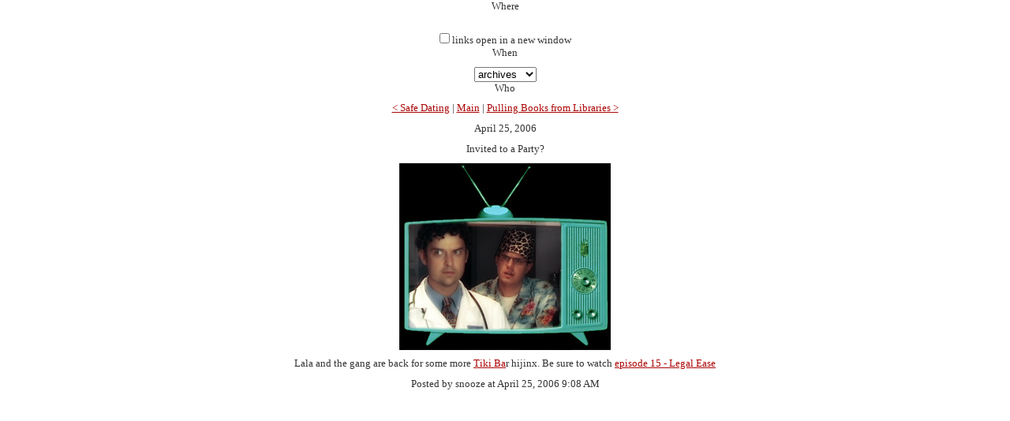

--- FILE ---
content_type: text/html
request_url: http://www.ezoons.com/2006/04/25/invited_to_a_party.html
body_size: 13598
content:
<!DOCTYPE html PUBLIC "-//W3C//DTD XHTML 1.0 Transitional//EN" "http://www.w3.org/TR/xhtml1/DTD/xhtml1-transitional.dtd">
<?php require("llc-functions.inc.php"); ?>

<html xmlns="http://www.w3.org/1999/xhtml">
<head>
<meta http-equiv="Content-Type" content="text/html; charset=UTF-8" />
<meta name="generator" content="http://www.movabletype.org/" />
<meta name="Keywords" content="Gregory Blake TIki Bar TV, lala" />

<title>life - listed chronologically: Invited to a Party?</title>

<link rel="stylesheet" href="http://www.ezoons.com/styles.css" type="text/css" />
<link rel="alternate" type="application/rss+xml" title="RSS 2.0" href="http://www.ezoons.com/rss.xml" />
<link rel="alternate" type="application/atom+xml" title="Atom" href="http://www.ezoons.com/atom.xml" />

<link rel="start" href="http://www.ezoons.com/" title="Home" />

<link rel="prev" href="http://www.ezoons.com/2006/04/24/safe_dating.html" title="Safe Dating" />


<link rel="next" href="http://www.ezoons.com/2006/04/25/pulling_books_from_libraries.html" title="Pulling Books from Libraries" />


<script type="text/javascript" language="javascript">
<!--

var HOST = 'www.ezoons.com';

// Copyright (c) 1996-1997 Athenia Associates.
// http://www.webreference.com/js/
// License is granted if and only if this entire
// copyright notice is included. By Tomer Shiran.

function setCookie (name, value, expires, path, domain, secure) {
    var curCookie = name + "=" + escape(value) + (expires ? "; expires=" + expires : "") + (path ? "; path=" + path : "") + (domain ? "; domain=" + domain : "") + (secure ? "secure" : "");
    document.cookie = curCookie;
}

function getCookie (name) {
    var prefix = name + '=';
    var c = document.cookie;
    var nullstring = '';
    var cookieStartIndex = c.indexOf(prefix);
    if (cookieStartIndex == -1)
        return nullstring;
    var cookieEndIndex = c.indexOf(";", cookieStartIndex + prefix.length);
    if (cookieEndIndex == -1)
        cookieEndIndex = c.length;
    return unescape(c.substring(cookieStartIndex + prefix.length, cookieEndIndex));
}

function deleteCookie (name, path, domain) {
    if (getCookie(name))
        document.cookie = name + "=" + ((path) ? "; path=" + path : "") + ((domain) ? "; domain=" + domain : "") + "; expires=Thu, 01-Jan-70 00:00:01 GMT";
}

function fixDate (date) {
    var base = new Date(0);
    var skew = base.getTime();
    if (skew > 0)
        date.setTime(date.getTime() - skew);
}

function rememberMe (f) {
    var now = new Date();
    fixDate(now);
    now.setTime(now.getTime() + 365 * 24 * 60 * 60 * 1000);
    if (f.author != undefined)
       setCookie('mtcmtauth', f.author.value, now, '/', '', '');
    if (f.email != undefined)
       setCookie('mtcmtmail', f.email.value, now, '/', '', '');
    if (f.url != undefined)
       setCookie('mtcmthome', f.url.value, now, '/', '', '');
}

function forgetMe (f) {
    deleteCookie('mtcmtmail', '/', '');
    deleteCookie('mtcmthome', '/', '');
    deleteCookie('mtcmtauth', '/', '');
    f.email.value = '';
    f.author.value = '';
    f.url.value = '';
}

// thanks to randomwalks.com for this code
function targetLinks(boNew) {
if (boNew) 
where = "_blank";
else
where = "_self";
for (var i=0; i<=(document.links.length-1); i++) {
document.links[i].target = where;
}
}

function toggle(id){
    ul = "ul_" + id;
    img = "img_" + id;
    ulElement = document.getElementById(ul);
    imgElement = document.getElementById(img);
    if (ulElement){
            if (ulElement.className == 'closed'){
                    ulElement.className = "open";
                    imgElement.src = "images/opened.gif";
                    }else{
                    ulElement.className = "closed";
                    imgElement.src = "images/closed.gif";
                    }
            }
    }

function br_toggle(id) {
    ul = "ul_" + id;
    img = "img_" + id;
    ulElement = document.getElementById(ul);
    imgElement = document.getElementById(img);
    if (ulElement){
            if (ulElement.className == 'closed child'){
                    ulElement.className = "open child";
//                    imgElement.src = "images/opened.gif";
                    }else{
                    ulElement.className = "closed child";
//                    imgElement.src = "images/closed.gif";
                    }
            }    
    }
//-->
</script>





<script src="http://www.google-analytics.com/urchin.js" type="text/javascript">
</script>
<script type="text/javascript">
_uacct = "UA-134251-1";
urchinTracker();
</script>

</head>

<body>

<div id="banner">
<?php
    randomLogo();
?>
</div>
<div id="container">
  <div id="wrapper">
    <div id="center">
      <div class="content">

        <div id="left">
          <div class="left-item">
            <h3>Where</h3>
            <?php require("navmenu.inc.php"); ?>
            <br />
            <form name="targeter" action="">
            <input type="checkbox" name="targetbox" id="tcheck" onclick="targetLinks(this.checked);" />
            <label for="tcheck" style="cursor: hand;"> links open in a new window
            </label>
            </form>
          </div>
          
          <div class="left-item">
            <h3>When</h3>
            <form name="archive" action="">
            <select onchange="document.location=options[selectedIndex].value;" class="jumpbox">
            <option value="">archives</option>
            
            <option value="http://www.ezoons.com/2006/08/">Aug 2006</option>
            
            <option value="http://www.ezoons.com/2006/06/">Jun 2006</option>
            
            <option value="http://www.ezoons.com/2006/05/">May 2006</option>
            
            <option value="http://www.ezoons.com/2006/04/">Apr 2006</option>
            
            <option value="http://www.ezoons.com/2006/03/">Mar 2006</option>
            
            <option value="http://www.ezoons.com/2006/02/">Feb 2006</option>
            
            <option value="http://www.ezoons.com/2006/01/">Jan 2006</option>
            
            <option value="http://www.ezoons.com/2005/12/">Dec 2005</option>
            
            <option value="http://www.ezoons.com/2005/11/">Nov 2005</option>
            
            <option value="http://www.ezoons.com/2005/10/">Oct 2005</option>
            
            <option value="http://www.ezoons.com/2005/09/">Sep 2005</option>
            
            <option value="http://www.ezoons.com/2005/08/">Aug 2005</option>
            
            <option value="http://www.ezoons.com/2005/07/">Jul 2005</option>
            
            <option value="http://www.ezoons.com/2005/06/">Jun 2005</option>
            
            <option value="http://www.ezoons.com/2005/05/">May 2005</option>
            
            <option value="http://www.ezoons.com/2005/04/">Apr 2005</option>
            
            <option value="http://www.ezoons.com/2005/03/">Mar 2005</option>
            
            <option value="http://www.ezoons.com/2005/02/">Feb 2005</option>
            
            <option value="http://www.ezoons.com/2005/01/">Jan 2005</option>
            
            <option value="http://www.ezoons.com/2004/12/">Dec 2004</option>
            
            <option value="http://www.ezoons.com/2004/11/">Nov 2004</option>
            
            <option value="http://www.ezoons.com/2004/10/">Oct 2004</option>
            
            <option value="http://www.ezoons.com/2004/09/">Sep 2004</option>
            
            <option value="http://www.ezoons.com/2004/08/">Aug 2004</option>
            
            <option value="http://www.ezoons.com/2004/07/">Jul 2004</option>
            
            <option value="http://www.ezoons.com/2004/06/">Jun 2004</option>
            
            <option value="http://www.ezoons.com/2004/05/">May 2004</option>
            
            <option value="http://www.ezoons.com/2004/04/">Apr 2004</option>
            
            <option value="http://www.ezoons.com/2004/03/">Mar 2004</option>
            
            <option value="http://www.ezoons.com/2004/02/">Feb 2004</option>
            
            <option value="http://www.ezoons.com/2004/01/">Jan 2004</option>
            
            <option value="http://www.ezoons.com/2003/12/">Dec 2003</option>
            
            <option value="http://www.ezoons.com/2003/11/">Nov 2003</option>
            
            <option value="http://www.ezoons.com/2003/10/">Oct 2003</option>
            
            <option value="http://www.ezoons.com/2003/09/">Sep 2003</option>
            
            <option value="http://www.ezoons.com/2003/08/">Aug 2003</option>
            
            <option value="http://www.ezoons.com/2003/07/">Jul 2003</option>
            
            <option value="http://www.ezoons.com/2003/06/">Jun 2003</option>
            
            <option value="http://www.ezoons.com/2003/05/">May 2003</option>
            
            <option value="http://www.ezoons.com/2003/04/">Apr 2003</option>
            
            <option value="http://www.ezoons.com/2003/03/">Mar 2003</option>
            
            <option value="http://www.ezoons.com/2003/02/">Feb 2003</option>
            
            <option value="http://www.ezoons.com/2003/01/">Jan 2003</option>
            
            <option value="http://www.ezoons.com/2002/12/">Dec 2002</option>
            
            <option value="http://www.ezoons.com/2002/11/">Nov 2002</option>
            
            <option value="http://www.ezoons.com/2002/10/">Oct 2002</option>
            
            <option value="http://www.ezoons.com/2002/09/">Sep 2002</option>
            
            <option value="http://www.ezoons.com/2002/08/">Aug 2002</option>
            
            <option value="http://www.ezoons.com/2002/07/">Jul 2002</option>
            
            <option value="http://www.ezoons.com/2002/06/">Jun 2002</option>
            
            <option value="http://www.ezoons.com/2002/05/">May 2002</option>
            
            <option value="http://www.ezoons.com/2002/04/">Apr 2002</option>
            
            <option value="http://www.ezoons.com/2002/03/">Mar 2002</option>
            
            <option value="http://www.ezoons.com/2002/02/">Feb 2002</option>
            
            <option value="http://www.ezoons.com/2002/01/">Jan 2002</option>
            
            <option value="http://www.ezoons.com/2001/12/">Dec 2001</option>
            
            <option value="http://www.ezoons.com/2001/11/">Nov 2001</option>
            
            <option value="http://www.ezoons.com/2001/10/">Oct 2001</option>
            
            <option value="http://www.ezoons.com/2001/09/">Sep 2001</option>
            
            <option value="http://www.ezoons.com/2001/08/">Aug 2001</option>
            
            <option value="http://www.ezoons.com/2001/07/">Jul 2001</option>
            
            <option value="http://www.ezoons.com/2001/06/">Jun 2001</option>
            
            <option value="http://www.ezoons.com/2001/05/">May 2001</option>
            
            <option value="http://www.ezoons.com/2001/04/">Apr 2001</option>
            
            <option value="http://www.ezoons.com/2001/03/">Mar 2001</option>
            
            </select>
            </form>
          </div>
          
        <div class="left-item">
          <h3>Who</h3>
          <?php require("opml.php"); ?>
        </div>


        </div>

        <div class="entries">
          <p>
          
          <a href="http://www.ezoons.com/2006/04/24/safe_dating.html">&lt; Safe Dating</a> |
          
          <a href="http://www.ezoons.com/">Main</a>
          
          | <a href="http://www.ezoons.com/2006/04/25/pulling_books_from_libraries.html">Pulling Books from Libraries &gt;</a>
          

          </p>

          <h2>April 25, 2006</h2>

          <h3>Invited to a Party?</h3>


          <div class="post">

            <p>
<a href="http://libsyn.org/media/tiki/TikiBarTV_15.mov"><img src="http://www.ezoons.com/images/2006/04/TikiBarTV_15.jpg" height="237" width="268" border="0" hspace="4" vspace="0" alt="Tikibartv 15" /></a>
</p>
<p>Lala and the gang are back for some more <a href="http://tikibartv.com/">Tiki Ba</a>r hijinx. Be sure to watch <a href="http://libsyn.org/media/tiki/TikiBarTV_15.mov">episode 15 - Legal Ease</a></p>

            <div id="a004757more"><div id="more">
            
            </div></div>

          </div> <!-- end post -->
          
          <p class="posted">Posted by snooze at April 25, 2006  9:08 AM</p>

          

          

</div> <!-- end entries -->

</div> <!-- end content -->

</div> <!-- end center -->

<div id="right">
<script type="text/javascript"><!--
google_ad_client = "pub-2836554308502694";
google_ad_width = 120;
google_ad_height = 600;
google_ad_format = "120x600_as";
google_ad_channel ="4981123665";
google_ad_type = "text_image";
google_color_border = ["660033","B4D0DC","669966","CCCCCC"];
google_color_bg = ["FFFFFF","ECF8FF","99CC99","FFFFFF"];
google_color_link = ["000000","0000CC","000000","000000"];
google_color_url = ["660033","008000","00008B","666666"];
google_color_text = ["333333","6F6F6F","336633","333333"];
//--></script>
<script type="text/javascript"
  src="http://pagead2.googlesyndication.com/pagead/show_ads.js">
</script>
<br /><br />

    <div class="right-item">
      <h3>Categories</h3>
      <div class="right-text">
    
      </div>
</div>

</div> <!-- end right -->
</div> <!-- end wrapper -->
</div> <!-- end container -->
</body>
</html>

--- FILE ---
content_type: text/html; charset=utf-8
request_url: https://www.google.com/recaptcha/api2/aframe
body_size: 267
content:
<!DOCTYPE HTML><html><head><meta http-equiv="content-type" content="text/html; charset=UTF-8"></head><body><script nonce="vZpr0PbjMzbVdAz00DYV3g">/** Anti-fraud and anti-abuse applications only. See google.com/recaptcha */ try{var clients={'sodar':'https://pagead2.googlesyndication.com/pagead/sodar?'};window.addEventListener("message",function(a){try{if(a.source===window.parent){var b=JSON.parse(a.data);var c=clients[b['id']];if(c){var d=document.createElement('img');d.src=c+b['params']+'&rc='+(localStorage.getItem("rc::a")?sessionStorage.getItem("rc::b"):"");window.document.body.appendChild(d);sessionStorage.setItem("rc::e",parseInt(sessionStorage.getItem("rc::e")||0)+1);localStorage.setItem("rc::h",'1768822066150');}}}catch(b){}});window.parent.postMessage("_grecaptcha_ready", "*");}catch(b){}</script></body></html>

--- FILE ---
content_type: text/css
request_url: http://www.ezoons.com/styles.css
body_size: 166
content:
@import url("http://ezoons.com/movabletype/mt-static/themes-base/blog.css");
@import url("http://ezoons.com/movabletype/mt-static/themes/minimalist-red/screen.css");
